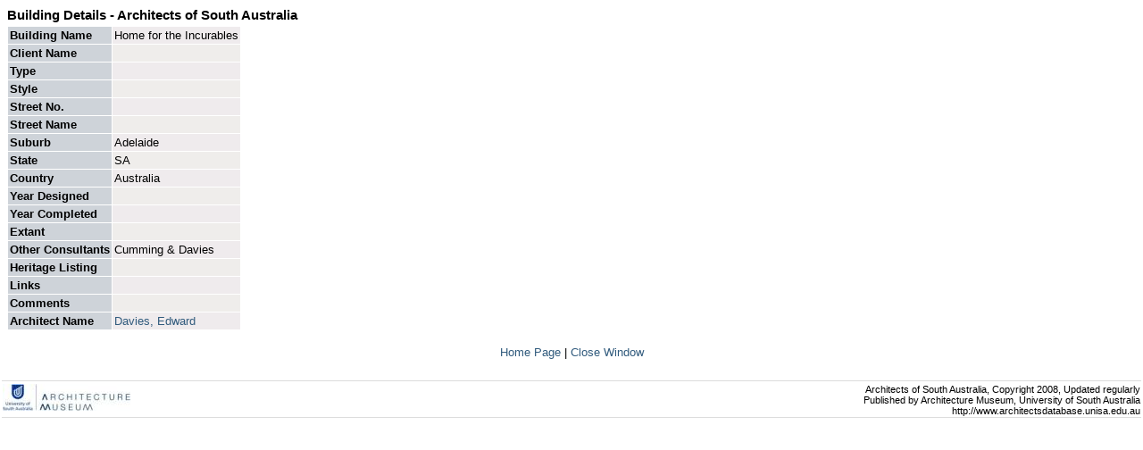

--- FILE ---
content_type: text/html
request_url: https://architectsdatabase.unisa.edu.au/build_full.asp?B_ID=212
body_size: 3510
content:

<!DOCTYPE html PUBLIC '-//W3C//DTD HTML 4.01 Transitional//EN'>
<html>
<head>
<title>Architects of South Australia - Building Details</title>
<meta http-equiv='Content-Type' content='text/html; charset=iso-8859-1'>
<link href='../stylesheets/architect.css' type='text/css' rel='stylesheet'>
</head>
<body>


<table id='content' width='100%' border='0' cellpadding='8' cellspacing='0'>
<tr>
<td>

<h1>Building Details - Architects of South Australia</h1><table cellspacing='1' cellpadding='2' border='0'><tr valign=top><td class="tableTextTitle" >Building Name</th><td class='tableTextDarker'>Home for the Incurables</td></tr><tr valign=top><td class="tableTextTitle" >Client Name</th><td class='tableTextPaler'></td></tr><tr valign=top><td class="tableTextTitle" >Type</th><td class='tableTextDarker'></td></tr><tr valign=top><td class="tableTextTitle" >Style</th><td class='tableTextPaler'></td></tr><tr valign=top><td class="tableTextTitle" >Street No.</th><td class='tableTextDarker'></td></tr><tr valign=top><td class="tableTextTitle" >Street Name</th><td class='tableTextPaler'></td></tr><tr valign=top><td class="tableTextTitle" >Suburb</th><td class='tableTextDarker'>Adelaide</td></tr><tr valign=top><td class="tableTextTitle" >State</th><td class='tableTextPaler'>SA</td></tr><tr valign=top><td class="tableTextTitle" >Country</th><td class='tableTextDarker'>Australia</td></tr><tr valign=top><td class="tableTextTitle" >Year Designed</td><td class='tableTextPaler'></td></tr><tr valign=top><td class="tableTextTitle" >Year Completed</td><td class='tableTextDarker'></td></tr><tr valign=top><td class="tableTextTitle" >Extant</th><td class='tableTextPaler'></td></tr><tr valign=top><td class="tableTextTitle" >Other Consultants</th><td class='tableTextDarker'>Cumming & Davies</td></tr><tr valign=top><td class="tableTextTitle" >Heritage Listing</th><td class='tableTextPaler'></td></tr><tr valign=top><td class="tableTextTitle" >Links</td><td class='tableTextDarker'></td></tr><tr valign=top><td class="tableTextTitle" >Comments</th><td class='tableTextPaler'><p></p></td></tr><tr valign=top><td class="tableTextTitle" >Architect Name</td><td class='tableTextDarker'><a href="http://www.architectsdatabase.unisa.edu.au/arch_full.asp?Arch_ID=25" >Davies, Edward</a></td></tr><tr valign=top></tr><tr valign=top></tr></table><br><center><a href="http://www.architectsdatabase.unisa.edu.au"> Home Page </a> | <a href="javascript:window.close();">Close Window</a></center></td></tr></table>
<table width='100%' border='0'>
<tr>
<td id='footer' align='center' valign='top'>&nbsp;</td></tr>
<tr>
<td id='footer' align='right' valign='top'>
<a target="www.unisa.edu.au" href="http://aad.unisa.edu.au/research/research-areas/architecture-museum/"><img src="images/architecture_museum_logo-blue-30px.jpg" align=left border=0 alt="Logo - Architecture Museum"></a>
Architects of South Australia, Copyright 2008, Updated regularly
<br>Published by Architecture Museum, University of South Australia
<br>http://www.architectsdatabase.unisa.edu.au

</td></tr>
</table>

</body>
<!-- Start of Analytics Reporting for Library -->
<!--  VB Block -->

<!--  C# Block -->

<script type="text/javascript">
    var internalip = '130.220.1.250';
</script>
<script type="text/javascript" src="http://www.google-analytics.com/ga.js"></script>
<script type="text/javascript" src="http://www.unisa.edu.au/commonfiles/UniSATracker.js"></script>
<!-- End of Analytics Reporting for Library -->

</html>

--- FILE ---
content_type: text/css
request_url: https://architectsdatabase.unisa.edu.au/stylesheets/architect.css
body_size: 5836
content:
body {
	background-color: #ffffff;
	margin: 0px
}

form input, form select, form textarea {
	font-family: Helvetica, Arial, sans-serif;
	font-size: 100%;
	font-weight: normal;
	color: black
}

/* Title - Defines the main text in the banner*/

#title {
	font-family: Helvetica, Arial, sans-serif;
	font-size: 180%;
	color: #ffffff;
	background-color: #1A2B5F;
	background-repeat: repeat-x;
	background-position: left top
}

#title a {
	color: #ecece1;
	text-decoration: none
}

#title a:hover {
	color: #ffffff;
	text-decoration: none
}

/* Popup title */

#popup_title {
	font-family: Helvetica, Arial, sans-serif;
	font-size: 80%;
	font-weight: normal;
	color: #ecece1;
	background-color: slategray
}

/* Menu bar - defines the text in the menu bar*/

#menu_bar {
	font-family: Helvetica, Arial, sans-serif;
	font-size: 85%;
	color: white;
	font-weight: normal;
	border-left: solid 1px black;
	border-right: solid 1px black;
	border-bottom: solid 1px black;
	border-top: solid 1px black;
	background-color: #444444
}

#menu_bar a {
	color: white;
	text-decoration: none
}

#menu_bar a:hover {
	color: lightsalmon;
	text-decoration: underline
}

#menu_bar table {
	margin-bottom: 0.5em
}

/* Content navigation panel - defines the text and table on the left-hand side of the content area*/

#content_nav {
	font-family: Helvetica, Arial, sans-serif;
	font-size: 75%;
	font-weight: normal;
	color: black;
	background-color: #ffffff;
	border-style: solid;
	border-color: #ecece1;
	border-width: 0px 1px 0px 0px
}

#content_nav a {
	color: #315B7D;
	text-decoration: none
}


#content_nav a:hover {
	color: steelblue;
	text-decoration: underline
}

#content_nav a:visited {
	color: steelblue;
	text-decoration: none
}

#content_nav h1 {
	font-family: Helvetica, Arial, sans-serif;
	font-size: 120%;
	font-weight: bold;
	margin-bottom: 0.5em;
	color: black
}

#content_nav h2 {
	font-family: Helvetica, Arial, sans-serif;
	font-size: 90%;
	font-weight: bold;
        margin-bottom: 0.5em;
	color: black
}

#content_nav p.title {
	font-family: Helvetica, Arial, sans-serif;
	font-size: 110%;
	font-weight: bold;
	margin-bottom: 0.1em;
	color: #315B7D
}


#content_nav table {
	font-family: Helvetica, Arial, sans-serif;
	font-size: 110%;
	font-weight: normal;
	color: black
}

#content_nav_bordered_panel {
	font-family: Helvetica, Arial, sans-serif;
	font-size: 100%;
	font-weight: normal;
	color: black;
	border-style: solid;
	border-color: #ffffff;
	border-width: 0px 0px 0px 0px
}

#content_nav_hidden_text {
	font-family: Helvetica, Arial, sans-serif;
	font-size: 100%;
	font-weight: normal;
	color: #fcfcf1
}

/* Content column - defines the text and table on the right-hand side of the content area*/

.content, #content {
	font-family: Helvetica, Arial, sans-serif;
	font-size: 80%;
	font-weight: normal;
	color: black;
	background-color: #ffffff
}

.content a, #content a {
	color: #315B7D;
	text-decoration: none
}

.content a:hover, #content a:hover {
	color: steelblue;
	text-decoration: underline
}

.content a:visited, #content a:visited {
	color: steelblue;
	text-decoration: none
}

.content img, #content img {
         float:right;
         border: none
}

.content h1, #content h1 {
	font-family: Helvetica, Arial, sans-serif;
	font-size: 120%;
	font-weight: bold;
	margin-bottom: 0.2em;
	color: black
}

.content h2, #content h2{
	font-family: Helvetica, Arial, sans-serif;
	font-size: 115%;
	font-weight: bold;
	margin-bottom: 0.2em;
	color: #315B7D
}

.content p, #content p {
        text-align: justify;
	margin-top: 0.2em;
}
.content_formtips {
	font-size: 85%;
	margin-top: 0.1em
}

#content table {
	font-family: Helvetica, Arial, sans-serif;
	font-size: 100%;
	font-weight: normal;
	color: black
}

#content_bordered_panel {
	font-family: Helvetica, Arial, sans-serif;
	font-size: 100%;
	font-weight: normal;
	color: black;
	border-style: solid;
	border-color: #dcdcdc;
	border-width: 1px 1px 1px 1px;
	background-color: #f6f2ef
}

/* Defines the alternating colours when results are displayed in a table. 
These are used by the scripts when displaying search results */
.tableTextTitle {
   background-color: #CED3D9;
   font-weight: bold
}

.tableTextPaler {
   background-color: #EFEDEB;
   font-weight: normal
}

.tableTextDarker {
   background-color: #EFEBED;
   font-weight:normal
}


/* Footer - defines the text in the footer of each page*/

#footer {
	font-family: Helvetica, Arial, sans-serif;
	font-size: 70%;
	color: black;
	background-color: #ecece1;
	border-style: solid;
	border-color: #dcdcdc;
	border-width: 0px 0px 1px 0px
}

#footer {
	font-family: Helvetica, Arial, sans-serif;
	font-size: 70%;
	color: black;
	background-color: white
}

#footer a {
	color: #c0c0c0;
	text-decoration: none
}


/* CSS Tool Tips */
span.tooltip {
    	position: relative;
}

span.tooltip a span {
    	display: none;
}

span.tooltip a:hover {
    	font-size: 99%;
    	font-color: #000000;
}

span.tooltip a:hover span {
    display: block;
    position: absolute;
    margin-top: 10px;
    margin-left: -10px;
    width: 175px; padding: 5px;
    z-index: 100;
    color: #000000;
    background: #FFFFAA;
    font: 12px "Arial", sans-serif;
    text-align: left;
    text-decoration: none;
}

span.helptip {
    font-size: 75%;
}

span.anchor {
    float: right
}


/* General - text formating that does not fit any other category*/

#highlight {
	color: tomato
}
/* This textbox id is part of the feedback form to provide some security from spam bots */
#human {
visibility:hidden;
display:none;
}